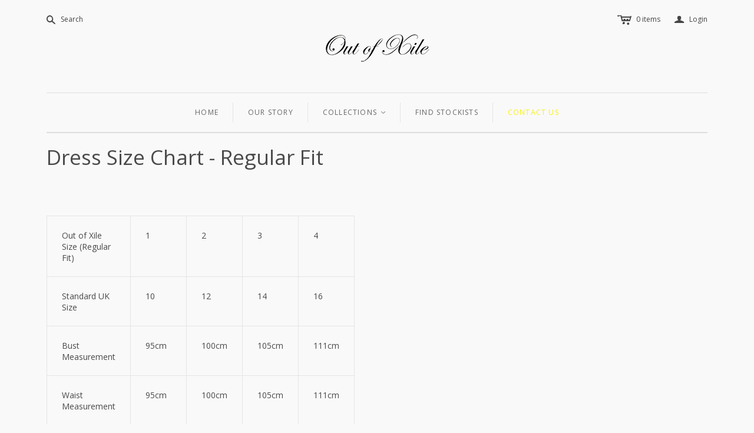

--- FILE ---
content_type: text/html; charset=utf-8
request_url: https://www.outofxile.com/pages/dress-size-chart
body_size: 17301
content:
<!DOCTYPE html>
<!--[if lt IE 7]>      <html class="no-js lt-ie10 lt-ie9 lt-ie8 lt-ie7 ie6"> <![endif]-->
<!--[if IE 7]>         <html class="no-js lt-ie10 lt-ie9 lt-ie8 ie7"> <![endif]-->
<!--[if IE 8]>         <html class="no-js lt-ie10 lt-ie9 ie8"> <![endif]-->
<!--[if IE 9]>         <html class="no-js lt-ie10 ie9"> <![endif]-->
<!--[if gt IE 9]><!--> <html class="no-js"> <!--<![endif]-->
<head>

  <meta charset="utf-8">
  <meta name="google-site-verification" content="V4DEMxTwYrmkmQ6gnH-LxlY7ct5jx7pwU5ZhLxcaAfQ" />
  <meta name="google-site-verification" content="bLP_J6nA9wvgluP2Qlsy5NEcBV8HGbdizQGwpUYr_ME" />
  <meta http-equiv="X-UA-Compatible" content="IE=edge,chrome=1">
  <meta name="msapplication-TileImage" content="https://cdn.shopify.com/s/files/1/0847/7522/files/mobile-icon.png" />
  <meta property="og:image" content="https://cdn.shopify.com/s/files/1/0847/7522/files/mobile-icon.png" />
  <link rel="shortcut icon" href="/s/files/1/0847/7522/t/4/assets/favicon.ico" />
  <link rel="apple-touch-icon-precomposed" href="https://cdn.shopify.com/s/files/1/0847/7522/files/mobile-icon.png" />
  <link href="//cdn.rawgit.com/noelboss/featherlight/1.7.13/release/featherlight.min.css" type="text/css" rel="stylesheet" />
  
  

  

  <!-- Avada Size Chart Script -->
 
 <script src="//www.outofxile.com/cdn/shop/t/16/assets/size-chart-data.js?v=179992652932078462661615328092" defer="defer"></script>

<script>const AVADA_SC_LAST_UPDATE = 1607631382681</script>





<script>const AVADA_SC = {};
        AVADA_SC.product = null;
        AVADA_SC.template = "page";
        AVADA_SC.collections = [];
        
</script>
  <!-- /Avada Size Chart Script -->

<title>
    Dress Size Chart - Regular Fit

    

    

    
      &ndash; Out of Xile
    
  </title>

  
    <meta name="description" content="Out of Xile Size (Regular Fit) 1 2 3 4 Standard UK Size 10 12 14 16 Bust Measurement 95cm 100cm 105cm 111cm Waist Measurement 95cm 100cm 105cm 111cm Hip Measurement 113cm 118cm 123cm 129cm Length (Shoulder to Hem) 105cm 105cm 105cm 105cm">
  
  
  <meta name="keywords" content="Out of Xile, clothes, garment, individual creation, sensuous, natural fabrics, flattering feminine line, luxurious trims, made in england, mother of the bride" />

  <meta name="viewport" content="width=device-width" />
  <link href="//www.outofxile.com/cdn/shop/t/16/assets/favicon.ico?v=7256459807568452221615328084" rel="shortcut icon" />

  <!-- Fonts
  ///////////////////////////////////////// -->

  <script src="//ajax.googleapis.com/ajax/libs/webfont/1.4.7/webfont.js"></script>
  <script>

    var googleFonts = [];

    
    

    
    

    
    
      googleFonts.push('Open+Sans:400italic,600italic,700italic,400,700,600');
    

    
    

    
    

    if (googleFonts.length) {
      WebFont.load({
        google: {
          families: googleFonts
        }
      });
    }

  </script>

  <!-- Theme CSS
  ///////////////////////////////////////// -->
  <link href="//www.outofxile.com/cdn/shop/t/16/assets/style.scss.css?v=119662035759278341631768229239" rel="stylesheet" type="text/css" media="all" />

  <!-- Third party JS Assets
  ///////////////////////////////////////// -->
  <script src="//www.outofxile.com/cdn/shop/t/16/assets/modernizr-2.6.2.min.js?v=93584232075453552741615328091" type="text/javascript"></script>
  <script src="//www.outofxile.com/cdn/shop/t/16/assets/jquery-1.9.min.js?v=46707028119550844871615328086" type="text/javascript"></script>

  <script src="//www.outofxile.com/cdn/shopifycloud/storefront/assets/themes_support/option_selection-b017cd28.js" type="text/javascript"></script>

  

  <!-- Facebook Open Graph -->
<meta property="og:type" content="website" />
<meta property="og:site_name" content="Out of Xile" />
<meta property="og:url" content="https://www.outofxile.com/pages/dress-size-chart" />
<meta property="og:title" content="Dress Size Chart - Regular Fit" />

  <meta property="og:description" content="Out of Xile Size (Regular Fit) 1 2 3 4 Standard UK Size 10 12 14 16 Bust Measurement 95cm 100cm 105cm 111cm Waist Measurement 95cm 100cm 105cm 111cm Hip Measurement 113cm 118cm 123cm 129cm Length (Shoulder to Hem) 105cm 105cm 105cm 105cm" />
  
    <meta property="og:image" content="http://www.outofxile.com/cdn/shop/t/16/assets/logo.png?v=93450241742508614381615328088" />
    <meta property="og:image:secure_url" content="https://www.outofxile.com/cdn/shop/t/16/assets/logo.png?v=93450241742508614381615328088" />
  


<!-- Twitter Card -->

  <meta name="twitter:card" content="summary">
  <meta name="twitter:title" content="Out of Xile" />
  <meta name="twitter:url" content="https://www.outofxile.com/pages/dress-size-chart">
  <meta name="twitter:description" content="Out of Xile Size (Regular Fit) 1 2 3 4 Standard UK Size 10 12 14 16 Bust Measurement 95cm 100cm 105cm 111cm Waist Measurement 95cm 100cm 105cm 111cm Hip Measurement 113cm 118cm 123cm 129cm Length (Shoulder to Hem) 105cm 105cm 105cm 105cm" />
  
    <meta name="twitter:image" content="//www.outofxile.com/cdn/shop/t/16/assets/logo.png?v=93450241742508614381615328088" />
  

  
<script>
  Theme = {}
  Theme.version = "9.5.1";
  Theme.logo = true;
  Theme.products = new Array();
  Theme.currency = 'GBP';
  Theme.currencyFormat = "&pound;{{amount}} GBP";
  Theme.shippingCalculator = 'true';
  Theme.productImageBorders = true;
  Theme.slideshowPagination = true;
  Theme.autoplaySlideshow = true;
  Theme.autoplayDelay = '5';
  Theme.fullsizeProductViewer = true;
  Theme.moneyFormat = "\u0026pound;{{amount}}";
  Theme.moneyFormatCurrency = "\u0026pound;{{amount}} GBP";
  Theme.shippingCalculator = true;
  Theme.shippingCalcErrorMessage = "Error: zip / postal code {{ error_message }}";
  Theme.shippingCalcMultiRates = "There are {{ number_of_rates }} shipping rates available for {{ address }}, starting at {{ rate }}.";
  Theme.shippingCalcOneRate = "There is one shipping rate available for {{ address }}.";
  Theme.shippingCalcNoRates = "We do not ship to this destination.";
  Theme.shippingCalcRateValues = "{{ rate_title }} at {{ rate }}";
  Theme.addedToCart = "Added to cart";
  Theme.pleaseWait = "Please wait";
  Theme.userLoggedIn = false;
  Theme.userAddress = '';
  Theme.centerHeader = true;
  Theme.showInstagramWidget = false;
  Theme.instagramAccessToken = '';
  Theme.instagramShowTag = false;
  Theme.instagramTag = 'outofxileuk';
  Theme.showTwitterWidget = true;
  Theme.twitterWidgetId = 'outofxile';
  Theme.twitterRetweets = false;

  Theme.cartItemsOne = "item";
  Theme.cartItemsOther = "items";
  Theme.errorGeneral = "We were unable to add this product to your cart. Please try again later. Contact us if you continue to have issues.";
  Theme.errorStock = "Unfortunately, we only have {{ stock }} of this selection available. Please refresh the page or to start again.";

  

  shopCurrency = Theme.currency;

  
    Theme.imageZoom = true;
  

  Theme.ajax = true;
</script>


  
  
  <script>window.performance && window.performance.mark && window.performance.mark('shopify.content_for_header.start');</script><meta name="google-site-verification" content="ZEYD5s3ca1zF2des5bOySySRRYRAwjT5zu3MNajlQA0">
<meta id="shopify-digital-wallet" name="shopify-digital-wallet" content="/8477522/digital_wallets/dialog">
<meta name="shopify-checkout-api-token" content="4c392de9d6af69fa7c993b40ad1d36dd">
<meta id="in-context-paypal-metadata" data-shop-id="8477522" data-venmo-supported="false" data-environment="production" data-locale="en_US" data-paypal-v4="true" data-currency="GBP">
<script async="async" src="/checkouts/internal/preloads.js?locale=en-GB"></script>
<link rel="preconnect" href="https://shop.app" crossorigin="anonymous">
<script async="async" src="https://shop.app/checkouts/internal/preloads.js?locale=en-GB&shop_id=8477522" crossorigin="anonymous"></script>
<script id="apple-pay-shop-capabilities" type="application/json">{"shopId":8477522,"countryCode":"GB","currencyCode":"GBP","merchantCapabilities":["supports3DS"],"merchantId":"gid:\/\/shopify\/Shop\/8477522","merchantName":"Out of Xile","requiredBillingContactFields":["postalAddress","email"],"requiredShippingContactFields":["postalAddress","email"],"shippingType":"shipping","supportedNetworks":["visa","masterCard"],"total":{"type":"pending","label":"Out of Xile","amount":"1.00"},"shopifyPaymentsEnabled":true,"supportsSubscriptions":true}</script>
<script id="shopify-features" type="application/json">{"accessToken":"4c392de9d6af69fa7c993b40ad1d36dd","betas":["rich-media-storefront-analytics"],"domain":"www.outofxile.com","predictiveSearch":true,"shopId":8477522,"locale":"en"}</script>
<script>var Shopify = Shopify || {};
Shopify.shop = "out-of-xile.myshopify.com";
Shopify.locale = "en";
Shopify.currency = {"active":"GBP","rate":"1.0"};
Shopify.country = "GB";
Shopify.theme = {"name":"Atlantic - HC - 09 Mar '21","id":120151703607,"schema_name":null,"schema_version":null,"theme_store_id":566,"role":"main"};
Shopify.theme.handle = "null";
Shopify.theme.style = {"id":null,"handle":null};
Shopify.cdnHost = "www.outofxile.com/cdn";
Shopify.routes = Shopify.routes || {};
Shopify.routes.root = "/";</script>
<script type="module">!function(o){(o.Shopify=o.Shopify||{}).modules=!0}(window);</script>
<script>!function(o){function n(){var o=[];function n(){o.push(Array.prototype.slice.apply(arguments))}return n.q=o,n}var t=o.Shopify=o.Shopify||{};t.loadFeatures=n(),t.autoloadFeatures=n()}(window);</script>
<script>
  window.ShopifyPay = window.ShopifyPay || {};
  window.ShopifyPay.apiHost = "shop.app\/pay";
  window.ShopifyPay.redirectState = null;
</script>
<script id="shop-js-analytics" type="application/json">{"pageType":"page"}</script>
<script defer="defer" async type="module" src="//www.outofxile.com/cdn/shopifycloud/shop-js/modules/v2/client.init-shop-cart-sync_WVOgQShq.en.esm.js"></script>
<script defer="defer" async type="module" src="//www.outofxile.com/cdn/shopifycloud/shop-js/modules/v2/chunk.common_C_13GLB1.esm.js"></script>
<script defer="defer" async type="module" src="//www.outofxile.com/cdn/shopifycloud/shop-js/modules/v2/chunk.modal_CLfMGd0m.esm.js"></script>
<script type="module">
  await import("//www.outofxile.com/cdn/shopifycloud/shop-js/modules/v2/client.init-shop-cart-sync_WVOgQShq.en.esm.js");
await import("//www.outofxile.com/cdn/shopifycloud/shop-js/modules/v2/chunk.common_C_13GLB1.esm.js");
await import("//www.outofxile.com/cdn/shopifycloud/shop-js/modules/v2/chunk.modal_CLfMGd0m.esm.js");

  window.Shopify.SignInWithShop?.initShopCartSync?.({"fedCMEnabled":true,"windoidEnabled":true});

</script>
<script>
  window.Shopify = window.Shopify || {};
  if (!window.Shopify.featureAssets) window.Shopify.featureAssets = {};
  window.Shopify.featureAssets['shop-js'] = {"shop-cart-sync":["modules/v2/client.shop-cart-sync_DuR37GeY.en.esm.js","modules/v2/chunk.common_C_13GLB1.esm.js","modules/v2/chunk.modal_CLfMGd0m.esm.js"],"init-fed-cm":["modules/v2/client.init-fed-cm_BucUoe6W.en.esm.js","modules/v2/chunk.common_C_13GLB1.esm.js","modules/v2/chunk.modal_CLfMGd0m.esm.js"],"shop-toast-manager":["modules/v2/client.shop-toast-manager_B0JfrpKj.en.esm.js","modules/v2/chunk.common_C_13GLB1.esm.js","modules/v2/chunk.modal_CLfMGd0m.esm.js"],"init-shop-cart-sync":["modules/v2/client.init-shop-cart-sync_WVOgQShq.en.esm.js","modules/v2/chunk.common_C_13GLB1.esm.js","modules/v2/chunk.modal_CLfMGd0m.esm.js"],"shop-button":["modules/v2/client.shop-button_B_U3bv27.en.esm.js","modules/v2/chunk.common_C_13GLB1.esm.js","modules/v2/chunk.modal_CLfMGd0m.esm.js"],"init-windoid":["modules/v2/client.init-windoid_DuP9q_di.en.esm.js","modules/v2/chunk.common_C_13GLB1.esm.js","modules/v2/chunk.modal_CLfMGd0m.esm.js"],"shop-cash-offers":["modules/v2/client.shop-cash-offers_BmULhtno.en.esm.js","modules/v2/chunk.common_C_13GLB1.esm.js","modules/v2/chunk.modal_CLfMGd0m.esm.js"],"pay-button":["modules/v2/client.pay-button_CrPSEbOK.en.esm.js","modules/v2/chunk.common_C_13GLB1.esm.js","modules/v2/chunk.modal_CLfMGd0m.esm.js"],"init-customer-accounts":["modules/v2/client.init-customer-accounts_jNk9cPYQ.en.esm.js","modules/v2/client.shop-login-button_DJ5ldayH.en.esm.js","modules/v2/chunk.common_C_13GLB1.esm.js","modules/v2/chunk.modal_CLfMGd0m.esm.js"],"avatar":["modules/v2/client.avatar_BTnouDA3.en.esm.js"],"checkout-modal":["modules/v2/client.checkout-modal_pBPyh9w8.en.esm.js","modules/v2/chunk.common_C_13GLB1.esm.js","modules/v2/chunk.modal_CLfMGd0m.esm.js"],"init-shop-for-new-customer-accounts":["modules/v2/client.init-shop-for-new-customer-accounts_BUoCy7a5.en.esm.js","modules/v2/client.shop-login-button_DJ5ldayH.en.esm.js","modules/v2/chunk.common_C_13GLB1.esm.js","modules/v2/chunk.modal_CLfMGd0m.esm.js"],"init-customer-accounts-sign-up":["modules/v2/client.init-customer-accounts-sign-up_CnczCz9H.en.esm.js","modules/v2/client.shop-login-button_DJ5ldayH.en.esm.js","modules/v2/chunk.common_C_13GLB1.esm.js","modules/v2/chunk.modal_CLfMGd0m.esm.js"],"init-shop-email-lookup-coordinator":["modules/v2/client.init-shop-email-lookup-coordinator_CzjY5t9o.en.esm.js","modules/v2/chunk.common_C_13GLB1.esm.js","modules/v2/chunk.modal_CLfMGd0m.esm.js"],"shop-follow-button":["modules/v2/client.shop-follow-button_CsYC63q7.en.esm.js","modules/v2/chunk.common_C_13GLB1.esm.js","modules/v2/chunk.modal_CLfMGd0m.esm.js"],"shop-login-button":["modules/v2/client.shop-login-button_DJ5ldayH.en.esm.js","modules/v2/chunk.common_C_13GLB1.esm.js","modules/v2/chunk.modal_CLfMGd0m.esm.js"],"shop-login":["modules/v2/client.shop-login_B9ccPdmx.en.esm.js","modules/v2/chunk.common_C_13GLB1.esm.js","modules/v2/chunk.modal_CLfMGd0m.esm.js"],"lead-capture":["modules/v2/client.lead-capture_D0K_KgYb.en.esm.js","modules/v2/chunk.common_C_13GLB1.esm.js","modules/v2/chunk.modal_CLfMGd0m.esm.js"],"payment-terms":["modules/v2/client.payment-terms_BWmiNN46.en.esm.js","modules/v2/chunk.common_C_13GLB1.esm.js","modules/v2/chunk.modal_CLfMGd0m.esm.js"]};
</script>
<script>(function() {
  var isLoaded = false;
  function asyncLoad() {
    if (isLoaded) return;
    isLoaded = true;
    var urls = ["https:\/\/chimpstatic.com\/mcjs-connected\/js\/users\/f02889578f7771363629a5c01\/23eea2c785d179fc94beb0c29.js?shop=out-of-xile.myshopify.com","","\/\/www.powr.io\/powr.js?powr-token=out-of-xile.myshopify.com\u0026external-type=shopify\u0026shop=out-of-xile.myshopify.com","https:\/\/size-guides.esc-apps-cdn.com\/1739197695-app.out-of-xile.myshopify.com.js?shop=out-of-xile.myshopify.com","https:\/\/cdn.hextom.com\/js\/quickannouncementbar.js?shop=out-of-xile.myshopify.com"];
    for (var i = 0; i < urls.length; i++) {
      var s = document.createElement('script');
      s.type = 'text/javascript';
      s.async = true;
      s.src = urls[i];
      var x = document.getElementsByTagName('script')[0];
      x.parentNode.insertBefore(s, x);
    }
  };
  if(window.attachEvent) {
    window.attachEvent('onload', asyncLoad);
  } else {
    window.addEventListener('load', asyncLoad, false);
  }
})();</script>
<script id="__st">var __st={"a":8477522,"offset":0,"reqid":"8e7a7f4e-f58d-4716-87af-2cbb3685ecbe-1769597088","pageurl":"www.outofxile.com\/pages\/dress-size-chart","s":"pages-53110439991","u":"089575a43db9","p":"page","rtyp":"page","rid":53110439991};</script>
<script>window.ShopifyPaypalV4VisibilityTracking = true;</script>
<script id="captcha-bootstrap">!function(){'use strict';const t='contact',e='account',n='new_comment',o=[[t,t],['blogs',n],['comments',n],[t,'customer']],c=[[e,'customer_login'],[e,'guest_login'],[e,'recover_customer_password'],[e,'create_customer']],r=t=>t.map((([t,e])=>`form[action*='/${t}']:not([data-nocaptcha='true']) input[name='form_type'][value='${e}']`)).join(','),a=t=>()=>t?[...document.querySelectorAll(t)].map((t=>t.form)):[];function s(){const t=[...o],e=r(t);return a(e)}const i='password',u='form_key',d=['recaptcha-v3-token','g-recaptcha-response','h-captcha-response',i],f=()=>{try{return window.sessionStorage}catch{return}},m='__shopify_v',_=t=>t.elements[u];function p(t,e,n=!1){try{const o=window.sessionStorage,c=JSON.parse(o.getItem(e)),{data:r}=function(t){const{data:e,action:n}=t;return t[m]||n?{data:e,action:n}:{data:t,action:n}}(c);for(const[e,n]of Object.entries(r))t.elements[e]&&(t.elements[e].value=n);n&&o.removeItem(e)}catch(o){console.error('form repopulation failed',{error:o})}}const l='form_type',E='cptcha';function T(t){t.dataset[E]=!0}const w=window,h=w.document,L='Shopify',v='ce_forms',y='captcha';let A=!1;((t,e)=>{const n=(g='f06e6c50-85a8-45c8-87d0-21a2b65856fe',I='https://cdn.shopify.com/shopifycloud/storefront-forms-hcaptcha/ce_storefront_forms_captcha_hcaptcha.v1.5.2.iife.js',D={infoText:'Protected by hCaptcha',privacyText:'Privacy',termsText:'Terms'},(t,e,n)=>{const o=w[L][v],c=o.bindForm;if(c)return c(t,g,e,D).then(n);var r;o.q.push([[t,g,e,D],n]),r=I,A||(h.body.append(Object.assign(h.createElement('script'),{id:'captcha-provider',async:!0,src:r})),A=!0)});var g,I,D;w[L]=w[L]||{},w[L][v]=w[L][v]||{},w[L][v].q=[],w[L][y]=w[L][y]||{},w[L][y].protect=function(t,e){n(t,void 0,e),T(t)},Object.freeze(w[L][y]),function(t,e,n,w,h,L){const[v,y,A,g]=function(t,e,n){const i=e?o:[],u=t?c:[],d=[...i,...u],f=r(d),m=r(i),_=r(d.filter((([t,e])=>n.includes(e))));return[a(f),a(m),a(_),s()]}(w,h,L),I=t=>{const e=t.target;return e instanceof HTMLFormElement?e:e&&e.form},D=t=>v().includes(t);t.addEventListener('submit',(t=>{const e=I(t);if(!e)return;const n=D(e)&&!e.dataset.hcaptchaBound&&!e.dataset.recaptchaBound,o=_(e),c=g().includes(e)&&(!o||!o.value);(n||c)&&t.preventDefault(),c&&!n&&(function(t){try{if(!f())return;!function(t){const e=f();if(!e)return;const n=_(t);if(!n)return;const o=n.value;o&&e.removeItem(o)}(t);const e=Array.from(Array(32),(()=>Math.random().toString(36)[2])).join('');!function(t,e){_(t)||t.append(Object.assign(document.createElement('input'),{type:'hidden',name:u})),t.elements[u].value=e}(t,e),function(t,e){const n=f();if(!n)return;const o=[...t.querySelectorAll(`input[type='${i}']`)].map((({name:t})=>t)),c=[...d,...o],r={};for(const[a,s]of new FormData(t).entries())c.includes(a)||(r[a]=s);n.setItem(e,JSON.stringify({[m]:1,action:t.action,data:r}))}(t,e)}catch(e){console.error('failed to persist form',e)}}(e),e.submit())}));const S=(t,e)=>{t&&!t.dataset[E]&&(n(t,e.some((e=>e===t))),T(t))};for(const o of['focusin','change'])t.addEventListener(o,(t=>{const e=I(t);D(e)&&S(e,y())}));const B=e.get('form_key'),M=e.get(l),P=B&&M;t.addEventListener('DOMContentLoaded',(()=>{const t=y();if(P)for(const e of t)e.elements[l].value===M&&p(e,B);[...new Set([...A(),...v().filter((t=>'true'===t.dataset.shopifyCaptcha))])].forEach((e=>S(e,t)))}))}(h,new URLSearchParams(w.location.search),n,t,e,['guest_login'])})(!0,!0)}();</script>
<script integrity="sha256-4kQ18oKyAcykRKYeNunJcIwy7WH5gtpwJnB7kiuLZ1E=" data-source-attribution="shopify.loadfeatures" defer="defer" src="//www.outofxile.com/cdn/shopifycloud/storefront/assets/storefront/load_feature-a0a9edcb.js" crossorigin="anonymous"></script>
<script crossorigin="anonymous" defer="defer" src="//www.outofxile.com/cdn/shopifycloud/storefront/assets/shopify_pay/storefront-65b4c6d7.js?v=20250812"></script>
<script data-source-attribution="shopify.dynamic_checkout.dynamic.init">var Shopify=Shopify||{};Shopify.PaymentButton=Shopify.PaymentButton||{isStorefrontPortableWallets:!0,init:function(){window.Shopify.PaymentButton.init=function(){};var t=document.createElement("script");t.src="https://www.outofxile.com/cdn/shopifycloud/portable-wallets/latest/portable-wallets.en.js",t.type="module",document.head.appendChild(t)}};
</script>
<script data-source-attribution="shopify.dynamic_checkout.buyer_consent">
  function portableWalletsHideBuyerConsent(e){var t=document.getElementById("shopify-buyer-consent"),n=document.getElementById("shopify-subscription-policy-button");t&&n&&(t.classList.add("hidden"),t.setAttribute("aria-hidden","true"),n.removeEventListener("click",e))}function portableWalletsShowBuyerConsent(e){var t=document.getElementById("shopify-buyer-consent"),n=document.getElementById("shopify-subscription-policy-button");t&&n&&(t.classList.remove("hidden"),t.removeAttribute("aria-hidden"),n.addEventListener("click",e))}window.Shopify?.PaymentButton&&(window.Shopify.PaymentButton.hideBuyerConsent=portableWalletsHideBuyerConsent,window.Shopify.PaymentButton.showBuyerConsent=portableWalletsShowBuyerConsent);
</script>
<script data-source-attribution="shopify.dynamic_checkout.cart.bootstrap">document.addEventListener("DOMContentLoaded",(function(){function t(){return document.querySelector("shopify-accelerated-checkout-cart, shopify-accelerated-checkout")}if(t())Shopify.PaymentButton.init();else{new MutationObserver((function(e,n){t()&&(Shopify.PaymentButton.init(),n.disconnect())})).observe(document.body,{childList:!0,subtree:!0})}}));
</script>
<script id='scb4127' type='text/javascript' async='' src='https://www.outofxile.com/cdn/shopifycloud/privacy-banner/storefront-banner.js'></script><link id="shopify-accelerated-checkout-styles" rel="stylesheet" media="screen" href="https://www.outofxile.com/cdn/shopifycloud/portable-wallets/latest/accelerated-checkout-backwards-compat.css" crossorigin="anonymous">
<style id="shopify-accelerated-checkout-cart">
        #shopify-buyer-consent {
  margin-top: 1em;
  display: inline-block;
  width: 100%;
}

#shopify-buyer-consent.hidden {
  display: none;
}

#shopify-subscription-policy-button {
  background: none;
  border: none;
  padding: 0;
  text-decoration: underline;
  font-size: inherit;
  cursor: pointer;
}

#shopify-subscription-policy-button::before {
  box-shadow: none;
}

      </style>

<script>window.performance && window.performance.mark && window.performance.mark('shopify.content_for_header.end');</script>
  
  <meta name="google-site-verification" content="rqNS8Y4TE3rv7Ju0W7Dh8DPbVdoPJxlkK642Q3u6n-U" />

<!-- BEGIN app block: shopify://apps/buddha-mega-menu-navigation/blocks/megamenu/dbb4ce56-bf86-4830-9b3d-16efbef51c6f -->
<script>
        var productImageAndPrice = [],
            collectionImages = [],
            articleImages = [],
            mmLivIcons = false,
            mmFlipClock = false,
            mmFixesUseJquery = false,
            mmNumMMI = 1,
            mmSchemaTranslation = {},
            mmMenuStrings =  [] ,
            mmShopLocale = "en",
            mmShopLocaleCollectionsRoute = "/collections",
            mmSchemaDesignJSON = [{"action":"design","setting":"font_family","value":"Default"},{"action":"design","setting":"tree_sub_direction","value":"set_tree_auto"},{"action":"design","setting":"button_background_hover_color","value":"#0d8781"},{"action":"design","setting":"link_hover_color","value":"#0da19a"},{"action":"design","setting":"button_background_color","value":"#0da19a"},{"action":"design","setting":"link_color","value":"#4e4e4e"},{"action":"design","setting":"background_hover_color","value":"#f9f9f9"},{"action":"design","setting":"background_color","value":"#ffffff"},{"action":"design","setting":"button_text_hover_color","value":"#ffffff"},{"action":"design","setting":"button_text_color","value":"#ffffff"},{"action":"design","setting":"font_size","value":"13px"},{"action":"design","setting":"text_color","value":"#222222"},{"action":"design","setting":"vertical_text_color","value":"#4e4e4e"},{"action":"design","setting":"vertical_link_color","value":"#4e4e4e"},{"action":"design","setting":"vertical_link_hover_color","value":"#0da19a"},{"action":"design","setting":"vertical_font_size","value":"13px"}],
            mmDomChangeSkipUl = "",
            buddhaMegaMenuShop = "out-of-xile.myshopify.com",
            mmWireframeCompression = "0",
            mmExtensionAssetUrl = "https://cdn.shopify.com/extensions/019abe06-4a3f-7763-88da-170e1b54169b/mega-menu-151/assets/";var bestSellersHTML = '';var newestProductsHTML = '';/* get link lists api */
        var linkLists={"main-menu" : {"title":"Main Menu", "items":["/","/pages/about-us","/","/pages/stockists","/pages/contact-us",]},"footer" : {"title":"Footer", "items":["/search","/pages/about-us","/policies/refund-policy","/policies/shipping-policy","/policies/privacy-policy","/policies/terms-of-service",]},"collections-1" : {"title":"Collections", "items":["/collections/autumn-winter-2025","/collections/spring-summer-2025",]},"collections" : {"title":"Collections", "items":["/collections/autumn-winter-2025","/collections/spring-summer-2025",]},"online-boutique" : {"title":"Online Boutique ", "items":["/collections/online-boutique-new-for-aw25","/collections/online-boutique-autumn-winter","/collections/online-boutique-jersey","/collections/velvet","/collections/online-collection-dresses","/collections/online-collection-coats-jackets","/collections/online-collection-tops-tunics","/collections/online-collection-occasionwear","/collections/online-boutique-trousers","/collections/online-boutique-vintage-collection","/collections/online-collection-knitwear","/collections/online-boutique-sale","/collections/online-boutique-spring-summer",]},"online-boutique-1" : {"title":"Online Boutique ", "items":["/collections/online-boutique-new-for-aw25","/collections/online-boutique-autumn-winter","/collections/online-boutique-jersey","/collections/velvet","/collections/online-collection-dresses","/collections/online-collection-coats-jackets","/collections/online-collection-occasionwear","/collections/online-collection-tops-tunics","/collections/online-boutique-trousers","/collections/online-boutique-vintage-collection","/collections/online-collection-knitwear","/collections/online-boutique-sale","/collections/online-boutique-spring-summer",]},"customer-account-main-menu" : {"title":"Customer account main menu", "items":["/","https://shopify.com/8477522/account/orders?locale=en&amp;region_country=GB",]},};/*ENDPARSE*/

        linkLists["force-mega-menu"]={};linkLists["force-mega-menu"].title="Atlantic Theme - Mega Menu";linkLists["force-mega-menu"].items=[1];

        /* set product prices *//* get the collection images *//* get the article images *//* customer fixes */
        var mmThemeFixesBefore = function(){ if (selectedMenu=="force-mega-menu" && tempMenuObject.u.matches(".main-header--nav-links")) { tempMenuObject.forceMenu = true; tempMenuObject.liClasses = "nav-item has-mega-nav"; tempMenuObject.aClasses = "label"; tempMenuObject.liItems = tempMenuObject.u.children; } if (selectedMenu=="force-mega-menu" && tempMenuObject.u.matches(".mobile-dropdown--content>ul")) { tempMenuObject.forceMenu = true; tempMenuObject.liClasses = "list-item"; tempMenuObject.aClasses = ""; tempMenuObject.liItems = tempMenuObject.u.children; }}; 
        

        var mmWireframe = {"html" : "<li class=\"buddha-menu-item\"  ><a data-href=\"/\" href=\"/\" aria-label=\"Home Page\" data-no-instant=\"\" onclick=\"mmGoToPage(this, event); return false;\"  ><i class=\"mm-icon static fa fa-none\" aria-hidden=\"true\"></i><span class=\"mm-title\">Home Page</span></a></li>" };

        function mmLoadJS(file, async = true) {
            let script = document.createElement("script");
            script.setAttribute("src", file);
            script.setAttribute("data-no-instant", "");
            script.setAttribute("type", "text/javascript");
            script.setAttribute("async", async);
            document.head.appendChild(script);
        }
        function mmLoadCSS(file) {  
            var style = document.createElement('link');
            style.href = file;
            style.type = 'text/css';
            style.rel = 'stylesheet';
            document.head.append(style); 
        }
              
        var mmDisableWhenResIsLowerThan = '';
        var mmLoadResources = (mmDisableWhenResIsLowerThan == '' || mmDisableWhenResIsLowerThan == 0 || (mmDisableWhenResIsLowerThan > 0 && window.innerWidth>=mmDisableWhenResIsLowerThan));
        if (mmLoadResources) {
            /* load resources via js injection */
            mmLoadJS("https://cdn.shopify.com/extensions/019abe06-4a3f-7763-88da-170e1b54169b/mega-menu-151/assets/buddha-megamenu.js");
            
            mmLoadCSS("https://cdn.shopify.com/extensions/019abe06-4a3f-7763-88da-170e1b54169b/mega-menu-151/assets/buddha-megamenu2.css");}
    </script><!-- HIDE ORIGINAL MENU --><style id="mmHideOriginalMenuStyle"> .main-header--nav-links{visibility: hidden !important;} </style>
        <script>
            setTimeout(function(){
                var mmHideStyle  = document.querySelector("#mmHideOriginalMenuStyle");
                if (mmHideStyle) mmHideStyle.parentNode.removeChild(mmHideStyle);
            },10000);
        </script>
<!-- END app block --><script src="https://cdn.shopify.com/extensions/20f458b6-2d41-4429-88b8-04abafc04016/forms-2299/assets/shopify-forms-loader.js" type="text/javascript" defer="defer"></script>
<link rel="canonical" href="https://www.outofxile.com/pages/dress-size-chart">
<link href="https://monorail-edge.shopifysvc.com" rel="dns-prefetch">
<script>(function(){if ("sendBeacon" in navigator && "performance" in window) {try {var session_token_from_headers = performance.getEntriesByType('navigation')[0].serverTiming.find(x => x.name == '_s').description;} catch {var session_token_from_headers = undefined;}var session_cookie_matches = document.cookie.match(/_shopify_s=([^;]*)/);var session_token_from_cookie = session_cookie_matches && session_cookie_matches.length === 2 ? session_cookie_matches[1] : "";var session_token = session_token_from_headers || session_token_from_cookie || "";function handle_abandonment_event(e) {var entries = performance.getEntries().filter(function(entry) {return /monorail-edge.shopifysvc.com/.test(entry.name);});if (!window.abandonment_tracked && entries.length === 0) {window.abandonment_tracked = true;var currentMs = Date.now();var navigation_start = performance.timing.navigationStart;var payload = {shop_id: 8477522,url: window.location.href,navigation_start,duration: currentMs - navigation_start,session_token,page_type: "page"};window.navigator.sendBeacon("https://monorail-edge.shopifysvc.com/v1/produce", JSON.stringify({schema_id: "online_store_buyer_site_abandonment/1.1",payload: payload,metadata: {event_created_at_ms: currentMs,event_sent_at_ms: currentMs}}));}}window.addEventListener('pagehide', handle_abandonment_event);}}());</script>
<script id="web-pixels-manager-setup">(function e(e,d,r,n,o){if(void 0===o&&(o={}),!Boolean(null===(a=null===(i=window.Shopify)||void 0===i?void 0:i.analytics)||void 0===a?void 0:a.replayQueue)){var i,a;window.Shopify=window.Shopify||{};var t=window.Shopify;t.analytics=t.analytics||{};var s=t.analytics;s.replayQueue=[],s.publish=function(e,d,r){return s.replayQueue.push([e,d,r]),!0};try{self.performance.mark("wpm:start")}catch(e){}var l=function(){var e={modern:/Edge?\/(1{2}[4-9]|1[2-9]\d|[2-9]\d{2}|\d{4,})\.\d+(\.\d+|)|Firefox\/(1{2}[4-9]|1[2-9]\d|[2-9]\d{2}|\d{4,})\.\d+(\.\d+|)|Chrom(ium|e)\/(9{2}|\d{3,})\.\d+(\.\d+|)|(Maci|X1{2}).+ Version\/(15\.\d+|(1[6-9]|[2-9]\d|\d{3,})\.\d+)([,.]\d+|)( \(\w+\)|)( Mobile\/\w+|) Safari\/|Chrome.+OPR\/(9{2}|\d{3,})\.\d+\.\d+|(CPU[ +]OS|iPhone[ +]OS|CPU[ +]iPhone|CPU IPhone OS|CPU iPad OS)[ +]+(15[._]\d+|(1[6-9]|[2-9]\d|\d{3,})[._]\d+)([._]\d+|)|Android:?[ /-](13[3-9]|1[4-9]\d|[2-9]\d{2}|\d{4,})(\.\d+|)(\.\d+|)|Android.+Firefox\/(13[5-9]|1[4-9]\d|[2-9]\d{2}|\d{4,})\.\d+(\.\d+|)|Android.+Chrom(ium|e)\/(13[3-9]|1[4-9]\d|[2-9]\d{2}|\d{4,})\.\d+(\.\d+|)|SamsungBrowser\/([2-9]\d|\d{3,})\.\d+/,legacy:/Edge?\/(1[6-9]|[2-9]\d|\d{3,})\.\d+(\.\d+|)|Firefox\/(5[4-9]|[6-9]\d|\d{3,})\.\d+(\.\d+|)|Chrom(ium|e)\/(5[1-9]|[6-9]\d|\d{3,})\.\d+(\.\d+|)([\d.]+$|.*Safari\/(?![\d.]+ Edge\/[\d.]+$))|(Maci|X1{2}).+ Version\/(10\.\d+|(1[1-9]|[2-9]\d|\d{3,})\.\d+)([,.]\d+|)( \(\w+\)|)( Mobile\/\w+|) Safari\/|Chrome.+OPR\/(3[89]|[4-9]\d|\d{3,})\.\d+\.\d+|(CPU[ +]OS|iPhone[ +]OS|CPU[ +]iPhone|CPU IPhone OS|CPU iPad OS)[ +]+(10[._]\d+|(1[1-9]|[2-9]\d|\d{3,})[._]\d+)([._]\d+|)|Android:?[ /-](13[3-9]|1[4-9]\d|[2-9]\d{2}|\d{4,})(\.\d+|)(\.\d+|)|Mobile Safari.+OPR\/([89]\d|\d{3,})\.\d+\.\d+|Android.+Firefox\/(13[5-9]|1[4-9]\d|[2-9]\d{2}|\d{4,})\.\d+(\.\d+|)|Android.+Chrom(ium|e)\/(13[3-9]|1[4-9]\d|[2-9]\d{2}|\d{4,})\.\d+(\.\d+|)|Android.+(UC? ?Browser|UCWEB|U3)[ /]?(15\.([5-9]|\d{2,})|(1[6-9]|[2-9]\d|\d{3,})\.\d+)\.\d+|SamsungBrowser\/(5\.\d+|([6-9]|\d{2,})\.\d+)|Android.+MQ{2}Browser\/(14(\.(9|\d{2,})|)|(1[5-9]|[2-9]\d|\d{3,})(\.\d+|))(\.\d+|)|K[Aa][Ii]OS\/(3\.\d+|([4-9]|\d{2,})\.\d+)(\.\d+|)/},d=e.modern,r=e.legacy,n=navigator.userAgent;return n.match(d)?"modern":n.match(r)?"legacy":"unknown"}(),u="modern"===l?"modern":"legacy",c=(null!=n?n:{modern:"",legacy:""})[u],f=function(e){return[e.baseUrl,"/wpm","/b",e.hashVersion,"modern"===e.buildTarget?"m":"l",".js"].join("")}({baseUrl:d,hashVersion:r,buildTarget:u}),m=function(e){var d=e.version,r=e.bundleTarget,n=e.surface,o=e.pageUrl,i=e.monorailEndpoint;return{emit:function(e){var a=e.status,t=e.errorMsg,s=(new Date).getTime(),l=JSON.stringify({metadata:{event_sent_at_ms:s},events:[{schema_id:"web_pixels_manager_load/3.1",payload:{version:d,bundle_target:r,page_url:o,status:a,surface:n,error_msg:t},metadata:{event_created_at_ms:s}}]});if(!i)return console&&console.warn&&console.warn("[Web Pixels Manager] No Monorail endpoint provided, skipping logging."),!1;try{return self.navigator.sendBeacon.bind(self.navigator)(i,l)}catch(e){}var u=new XMLHttpRequest;try{return u.open("POST",i,!0),u.setRequestHeader("Content-Type","text/plain"),u.send(l),!0}catch(e){return console&&console.warn&&console.warn("[Web Pixels Manager] Got an unhandled error while logging to Monorail."),!1}}}}({version:r,bundleTarget:l,surface:e.surface,pageUrl:self.location.href,monorailEndpoint:e.monorailEndpoint});try{o.browserTarget=l,function(e){var d=e.src,r=e.async,n=void 0===r||r,o=e.onload,i=e.onerror,a=e.sri,t=e.scriptDataAttributes,s=void 0===t?{}:t,l=document.createElement("script"),u=document.querySelector("head"),c=document.querySelector("body");if(l.async=n,l.src=d,a&&(l.integrity=a,l.crossOrigin="anonymous"),s)for(var f in s)if(Object.prototype.hasOwnProperty.call(s,f))try{l.dataset[f]=s[f]}catch(e){}if(o&&l.addEventListener("load",o),i&&l.addEventListener("error",i),u)u.appendChild(l);else{if(!c)throw new Error("Did not find a head or body element to append the script");c.appendChild(l)}}({src:f,async:!0,onload:function(){if(!function(){var e,d;return Boolean(null===(d=null===(e=window.Shopify)||void 0===e?void 0:e.analytics)||void 0===d?void 0:d.initialized)}()){var d=window.webPixelsManager.init(e)||void 0;if(d){var r=window.Shopify.analytics;r.replayQueue.forEach((function(e){var r=e[0],n=e[1],o=e[2];d.publishCustomEvent(r,n,o)})),r.replayQueue=[],r.publish=d.publishCustomEvent,r.visitor=d.visitor,r.initialized=!0}}},onerror:function(){return m.emit({status:"failed",errorMsg:"".concat(f," has failed to load")})},sri:function(e){var d=/^sha384-[A-Za-z0-9+/=]+$/;return"string"==typeof e&&d.test(e)}(c)?c:"",scriptDataAttributes:o}),m.emit({status:"loading"})}catch(e){m.emit({status:"failed",errorMsg:(null==e?void 0:e.message)||"Unknown error"})}}})({shopId: 8477522,storefrontBaseUrl: "https://www.outofxile.com",extensionsBaseUrl: "https://extensions.shopifycdn.com/cdn/shopifycloud/web-pixels-manager",monorailEndpoint: "https://monorail-edge.shopifysvc.com/unstable/produce_batch",surface: "storefront-renderer",enabledBetaFlags: ["2dca8a86"],webPixelsConfigList: [{"id":"335970359","configuration":"{\"config\":\"{\\\"google_tag_ids\\\":[\\\"G-9W6B2TL7LX\\\",\\\"GT-K557ZSC\\\"],\\\"target_country\\\":\\\"GB\\\",\\\"gtag_events\\\":[{\\\"type\\\":\\\"search\\\",\\\"action_label\\\":\\\"G-9W6B2TL7LX\\\"},{\\\"type\\\":\\\"begin_checkout\\\",\\\"action_label\\\":\\\"G-9W6B2TL7LX\\\"},{\\\"type\\\":\\\"view_item\\\",\\\"action_label\\\":[\\\"G-9W6B2TL7LX\\\",\\\"MC-7RGRDVMC29\\\"]},{\\\"type\\\":\\\"purchase\\\",\\\"action_label\\\":[\\\"G-9W6B2TL7LX\\\",\\\"MC-7RGRDVMC29\\\"]},{\\\"type\\\":\\\"page_view\\\",\\\"action_label\\\":[\\\"G-9W6B2TL7LX\\\",\\\"MC-7RGRDVMC29\\\"]},{\\\"type\\\":\\\"add_payment_info\\\",\\\"action_label\\\":\\\"G-9W6B2TL7LX\\\"},{\\\"type\\\":\\\"add_to_cart\\\",\\\"action_label\\\":\\\"G-9W6B2TL7LX\\\"}],\\\"enable_monitoring_mode\\\":false}\"}","eventPayloadVersion":"v1","runtimeContext":"OPEN","scriptVersion":"b2a88bafab3e21179ed38636efcd8a93","type":"APP","apiClientId":1780363,"privacyPurposes":[],"dataSharingAdjustments":{"protectedCustomerApprovalScopes":["read_customer_address","read_customer_email","read_customer_name","read_customer_personal_data","read_customer_phone"]}},{"id":"199033206","eventPayloadVersion":"v1","runtimeContext":"LAX","scriptVersion":"1","type":"CUSTOM","privacyPurposes":["ANALYTICS"],"name":"Google Analytics tag (migrated)"},{"id":"shopify-app-pixel","configuration":"{}","eventPayloadVersion":"v1","runtimeContext":"STRICT","scriptVersion":"0450","apiClientId":"shopify-pixel","type":"APP","privacyPurposes":["ANALYTICS","MARKETING"]},{"id":"shopify-custom-pixel","eventPayloadVersion":"v1","runtimeContext":"LAX","scriptVersion":"0450","apiClientId":"shopify-pixel","type":"CUSTOM","privacyPurposes":["ANALYTICS","MARKETING"]}],isMerchantRequest: false,initData: {"shop":{"name":"Out of Xile","paymentSettings":{"currencyCode":"GBP"},"myshopifyDomain":"out-of-xile.myshopify.com","countryCode":"GB","storefrontUrl":"https:\/\/www.outofxile.com"},"customer":null,"cart":null,"checkout":null,"productVariants":[],"purchasingCompany":null},},"https://www.outofxile.com/cdn","fcfee988w5aeb613cpc8e4bc33m6693e112",{"modern":"","legacy":""},{"shopId":"8477522","storefrontBaseUrl":"https:\/\/www.outofxile.com","extensionBaseUrl":"https:\/\/extensions.shopifycdn.com\/cdn\/shopifycloud\/web-pixels-manager","surface":"storefront-renderer","enabledBetaFlags":"[\"2dca8a86\"]","isMerchantRequest":"false","hashVersion":"fcfee988w5aeb613cpc8e4bc33m6693e112","publish":"custom","events":"[[\"page_viewed\",{}]]"});</script><script>
  window.ShopifyAnalytics = window.ShopifyAnalytics || {};
  window.ShopifyAnalytics.meta = window.ShopifyAnalytics.meta || {};
  window.ShopifyAnalytics.meta.currency = 'GBP';
  var meta = {"page":{"pageType":"page","resourceType":"page","resourceId":53110439991,"requestId":"8e7a7f4e-f58d-4716-87af-2cbb3685ecbe-1769597088"}};
  for (var attr in meta) {
    window.ShopifyAnalytics.meta[attr] = meta[attr];
  }
</script>
<script class="analytics">
  (function () {
    var customDocumentWrite = function(content) {
      var jquery = null;

      if (window.jQuery) {
        jquery = window.jQuery;
      } else if (window.Checkout && window.Checkout.$) {
        jquery = window.Checkout.$;
      }

      if (jquery) {
        jquery('body').append(content);
      }
    };

    var hasLoggedConversion = function(token) {
      if (token) {
        return document.cookie.indexOf('loggedConversion=' + token) !== -1;
      }
      return false;
    }

    var setCookieIfConversion = function(token) {
      if (token) {
        var twoMonthsFromNow = new Date(Date.now());
        twoMonthsFromNow.setMonth(twoMonthsFromNow.getMonth() + 2);

        document.cookie = 'loggedConversion=' + token + '; expires=' + twoMonthsFromNow;
      }
    }

    var trekkie = window.ShopifyAnalytics.lib = window.trekkie = window.trekkie || [];
    if (trekkie.integrations) {
      return;
    }
    trekkie.methods = [
      'identify',
      'page',
      'ready',
      'track',
      'trackForm',
      'trackLink'
    ];
    trekkie.factory = function(method) {
      return function() {
        var args = Array.prototype.slice.call(arguments);
        args.unshift(method);
        trekkie.push(args);
        return trekkie;
      };
    };
    for (var i = 0; i < trekkie.methods.length; i++) {
      var key = trekkie.methods[i];
      trekkie[key] = trekkie.factory(key);
    }
    trekkie.load = function(config) {
      trekkie.config = config || {};
      trekkie.config.initialDocumentCookie = document.cookie;
      var first = document.getElementsByTagName('script')[0];
      var script = document.createElement('script');
      script.type = 'text/javascript';
      script.onerror = function(e) {
        var scriptFallback = document.createElement('script');
        scriptFallback.type = 'text/javascript';
        scriptFallback.onerror = function(error) {
                var Monorail = {
      produce: function produce(monorailDomain, schemaId, payload) {
        var currentMs = new Date().getTime();
        var event = {
          schema_id: schemaId,
          payload: payload,
          metadata: {
            event_created_at_ms: currentMs,
            event_sent_at_ms: currentMs
          }
        };
        return Monorail.sendRequest("https://" + monorailDomain + "/v1/produce", JSON.stringify(event));
      },
      sendRequest: function sendRequest(endpointUrl, payload) {
        // Try the sendBeacon API
        if (window && window.navigator && typeof window.navigator.sendBeacon === 'function' && typeof window.Blob === 'function' && !Monorail.isIos12()) {
          var blobData = new window.Blob([payload], {
            type: 'text/plain'
          });

          if (window.navigator.sendBeacon(endpointUrl, blobData)) {
            return true;
          } // sendBeacon was not successful

        } // XHR beacon

        var xhr = new XMLHttpRequest();

        try {
          xhr.open('POST', endpointUrl);
          xhr.setRequestHeader('Content-Type', 'text/plain');
          xhr.send(payload);
        } catch (e) {
          console.log(e);
        }

        return false;
      },
      isIos12: function isIos12() {
        return window.navigator.userAgent.lastIndexOf('iPhone; CPU iPhone OS 12_') !== -1 || window.navigator.userAgent.lastIndexOf('iPad; CPU OS 12_') !== -1;
      }
    };
    Monorail.produce('monorail-edge.shopifysvc.com',
      'trekkie_storefront_load_errors/1.1',
      {shop_id: 8477522,
      theme_id: 120151703607,
      app_name: "storefront",
      context_url: window.location.href,
      source_url: "//www.outofxile.com/cdn/s/trekkie.storefront.a804e9514e4efded663580eddd6991fcc12b5451.min.js"});

        };
        scriptFallback.async = true;
        scriptFallback.src = '//www.outofxile.com/cdn/s/trekkie.storefront.a804e9514e4efded663580eddd6991fcc12b5451.min.js';
        first.parentNode.insertBefore(scriptFallback, first);
      };
      script.async = true;
      script.src = '//www.outofxile.com/cdn/s/trekkie.storefront.a804e9514e4efded663580eddd6991fcc12b5451.min.js';
      first.parentNode.insertBefore(script, first);
    };
    trekkie.load(
      {"Trekkie":{"appName":"storefront","development":false,"defaultAttributes":{"shopId":8477522,"isMerchantRequest":null,"themeId":120151703607,"themeCityHash":"17718445094901947652","contentLanguage":"en","currency":"GBP","eventMetadataId":"20c31550-a8c0-4407-846c-0b5c08806787"},"isServerSideCookieWritingEnabled":true,"monorailRegion":"shop_domain","enabledBetaFlags":["65f19447","b5387b81"]},"Session Attribution":{},"S2S":{"facebookCapiEnabled":false,"source":"trekkie-storefront-renderer","apiClientId":580111}}
    );

    var loaded = false;
    trekkie.ready(function() {
      if (loaded) return;
      loaded = true;

      window.ShopifyAnalytics.lib = window.trekkie;

      var originalDocumentWrite = document.write;
      document.write = customDocumentWrite;
      try { window.ShopifyAnalytics.merchantGoogleAnalytics.call(this); } catch(error) {};
      document.write = originalDocumentWrite;

      window.ShopifyAnalytics.lib.page(null,{"pageType":"page","resourceType":"page","resourceId":53110439991,"requestId":"8e7a7f4e-f58d-4716-87af-2cbb3685ecbe-1769597088","shopifyEmitted":true});

      var match = window.location.pathname.match(/checkouts\/(.+)\/(thank_you|post_purchase)/)
      var token = match? match[1]: undefined;
      if (!hasLoggedConversion(token)) {
        setCookieIfConversion(token);
        
      }
    });


        var eventsListenerScript = document.createElement('script');
        eventsListenerScript.async = true;
        eventsListenerScript.src = "//www.outofxile.com/cdn/shopifycloud/storefront/assets/shop_events_listener-3da45d37.js";
        document.getElementsByTagName('head')[0].appendChild(eventsListenerScript);

})();</script>
  <script>
  if (!window.ga || (window.ga && typeof window.ga !== 'function')) {
    window.ga = function ga() {
      (window.ga.q = window.ga.q || []).push(arguments);
      if (window.Shopify && window.Shopify.analytics && typeof window.Shopify.analytics.publish === 'function') {
        window.Shopify.analytics.publish("ga_stub_called", {}, {sendTo: "google_osp_migration"});
      }
      console.error("Shopify's Google Analytics stub called with:", Array.from(arguments), "\nSee https://help.shopify.com/manual/promoting-marketing/pixels/pixel-migration#google for more information.");
    };
    if (window.Shopify && window.Shopify.analytics && typeof window.Shopify.analytics.publish === 'function') {
      window.Shopify.analytics.publish("ga_stub_initialized", {}, {sendTo: "google_osp_migration"});
    }
  }
</script>
<script
  defer
  src="https://www.outofxile.com/cdn/shopifycloud/perf-kit/shopify-perf-kit-3.1.0.min.js"
  data-application="storefront-renderer"
  data-shop-id="8477522"
  data-render-region="gcp-us-east1"
  data-page-type="page"
  data-theme-instance-id="120151703607"
  data-theme-name=""
  data-theme-version=""
  data-monorail-region="shop_domain"
  data-resource-timing-sampling-rate="10"
  data-shs="true"
  data-shs-beacon="true"
  data-shs-export-with-fetch="true"
  data-shs-logs-sample-rate="1"
  data-shs-beacon-endpoint="https://www.outofxile.com/api/collect"
></script>
</head>




<body class="header-centered template-page    ">
  

  <div id="fb-root"></div>
  <script>(function(d, s, id) {
    var js, fjs = d.getElementsByTagName(s)[0];
    if (d.getElementById(id)) return;
    js = d.createElement(s); js.id = id;
    js.src = "//connect.facebook.net/en_US/all.js#xfbml=1&appId=187795038002910";
    fjs.parentNode.insertBefore(js, fjs);
  }(document, 'script', 'facebook-jssdk'));</script>

  <header class="main-header-wrap">

  <section class="main-header content-area">

    <!-- Action links
    ============================================= -->
    <div class="action-links clearfix">

      <div class="tools clearfix">
        <div class="tools-left">
          

          <a class="search" href="#"><span class="icon">s</span><label>Search</label></a>
        </div>

        <div class="tools-right">
          <div class="mini-cart-wrap" href="#">
            <span class="icon">c</span><label><span class="item-count">0</span> items</label>
            <div class="mini-cart account-enabled empty-cart">
              <div class="arrow"></div>
              <div class="mini-cart-items-wrap">

                  <p class="no-items">Your cart is currently empty!</p>

                  
              </div>
              <div class="options clearfix">
                <a class="action-button view-cart desaturated" href="/cart">View cart</a>
                <a class="action-button checkout" href="/checkout">Checkout</a>
              </div>
            </div>
          </div>
			
          

          
            
              <a class="account-options" href="/account/login">
                <span class="icon">a</span>Login
              </a>
            

          
        </div>
      </div>

      
      

      <h2 class="store-title">
        
          <a href="/">
            <img alt="Out of Xile logo" class='regular-logo' src="//www.outofxile.com/cdn/shop/t/16/assets/logo.png?v=93450241742508614381615328088" alt="Every Out of Xile garment is an individual creation. We choose sensuous natural fabrics, cut with a flattering feminine line. Perfect for any occasion, from a wedding to everyday wear.  Our garments will take you from day to night with effortless style and elegance.">
            <img alt="Out of Xile logo" class='retina-logo' src="//www.outofxile.com/cdn/shop/t/16/assets/logo-retina.png?v=93450241742508614381615328088" alt="Every Out of Xile garment is an individual creation. We choose sensuous natural fabrics, cut with a flattering feminine line. Perfect for any occasion, from a wedding to everyday wear.  Our garments will take you from day to night with effortless style and elegance.">
          </a>
        
      </h2>

    </div>

    <div class="search-wrap full">
      <form action="/search" method="get">
        <input class="search-input" name="q" type="text" placeholder="Search" value="">
        <span class="icon">s</span>
      </form>
    </div>


    <!-- Compact navigation
    ============================================= -->
    <nav class="compact bordered light account-enabled ">
      <ul>
        <li class="nav-item dropdown first">
          <span class="border"></span>
          <div><span class="icon">n</span></div>
        </li><li class="nav-item account">
          <a href="/account"><span class="icon">a</span></a>
        </li><li class="nav-item cart">
          <a href="/cart">
            <span class="icon">c</span>
          </a>
        </li><li class="nav-item last search">
          <div><span class="icon">s</span></div>
        </li><li class="search-outer-wrap">
          <div class="search-wrap">
            <form action="/search" method="get">
              <input class="search-input" name="q" type="text" placeholder="Search" value="">
              <span class="icon">s</span>
            </form>
          </div>
        </li>
      </ul>
    </nav>


    <!-- Full navigation
    ============================================= -->
    <nav class="full bordered light">

      <!-- Main nav
      ++++++++++++++++++++++++++++ -->
      <ul>

        <li class="nav-item first     ">

          

          
          

          
          

            
            <a class="label" href="/">
            
              Home
            
          </a>

            
        </li><li class="nav-item      ">

          

          
          

          
          

            
            <a class="label" href="/pages/about-us">
            
              Our Story
            
          </a>

            
        </li><li class="nav-item      dropdown">

          

          
          

          
          

            <span class="border"></span>
            <a class="label" href="/">
            
              Collections
            
          <span class="icon"><</span></a>

            

              <!-- Simple dropdown: primary
              ++++++++++++++++++++++++++++ -->
              <ul class="dropdown-wrap primary">
                

                  
                  
                  

                  <li class="dropdown-item first ">
                    <a href="/collections/autumn-winter-2025"><span class="label">Autumn / Winter Collection </span></a>

                    
                  </li>

                

                  
                  
                  

                  <li class="dropdown-item  last">
                    <a href="/collections/spring-summer-2025"><span class="label">Spring / Summer Collection</span></a>

                    
                  </li>

                
              </ul>
              <!-- ++++++++++++++++++++++++++++ -->

            
        </li><li class="nav-item      ">

          

          
          

          
          

            
            <a class="label" href="/pages/stockists">
            
              Find Stockists
            
          </a>

            
        </li><li class="nav-item  last    ">

          

          
          

          
          

            
            <a class="label" href="/pages/contact-us">
            
              Contact Us
            
          </a>

            
        </li>
      </ul>
      <!-- ++++++++++++++++++++++++++++ -->

    </nav>
  </section>

  <!-- Mobile navigation
  ============================================= -->
  <section class="mobile-dropdown light">
    <ul class="list primary">
      

        

        

        
        

        
        

        <li class="list-item first  ">
          <a href="/">
          
            Home
          
        </a>

          

          

        </li>

      

        

        

        
        

        
        

        <li class="list-item   ">
          <a href="/pages/about-us">
          
            Our Story
          
        </a>

          

          

        </li>

      

        

        

        
        

        
        

        <li class="list-item   dropdown">
          <a href="/">
          
            Collections
          
        <span class="icon"></span></a>

          

          

            <ul class="list secondary">
              

                
                
                

                <li class="list-item ">
                  <a href="/collections/autumn-winter-2025">Autumn / Winter Collection </a>

                  

                </li>

              

                
                
                

                <li class="list-item ">
                  <a href="/collections/spring-summer-2025">Spring / Summer Collection</a>

                  

                </li>

              
            </ul>

          

        </li>

      

        

        

        
        

        
        

        <li class="list-item   ">
          <a href="/pages/stockists">
          
            Find Stockists
          
        </a>

          

          

        </li>

      

        

        

        
        

        
        

        <li class="list-item  last ">
          <a href="/pages/contact-us">
          
            Contact Us
          
        </a>

          

          

        </li>

      
    </ul>
  </section>

  
  
  

  

  

  

  <!-- Mega navigation
  ============================================= -->
  <section class="mega-nav light">
    <div class="mega-nav-wrap content-area">

        <!-- Main mega list
        ++++++++++++++++++++++++++++ -->
        <ul class="main-list mega-nav-list clearfix">
          
          <li class="list first clearfix">

            <h2 class="label">
              Collections
            </h2>
            <ul data-list="collections-1" class="list-wrap">
              

                
                  
                  
                  

                  <li class="list-item two-columns"><a data-category="autumn-winter-collection" class="item " href="/collections/autumn-winter-2025">Autumn / Winter  Collection</a></li>
                

              

                
                  
                  
                  

                  <li class="list-item two-columns"><a data-category="spring-summer-collection" class="item " href="/collections/spring-summer-2025">Spring / Summer Collection</a></li>
                

              
            </ul>

          </li><li class="list clearfix">

              <h2 class="label">
                Collections
              </h2>
              <ul data-list="collections" class="list-wrap">
                

                  
                    
                    
                    

                    <li class="list-item two-columns"><a data-category="autumn-winter-collection" class="item " href="/collections/autumn-winter-2025">Autumn / Winter Collection </a></li>
                  

                

                  
                    
                    
                    

                    <li class="list-item two-columns"><a data-category="spring-summer-collection" class="item " href="/collections/spring-summer-2025">Spring / Summer Collection</a></li>
                  

                
              </ul>

          </li><li class="list clearfix">

            <h2 class="label">
              Main Menu
            </h2>
            <ul data-list="main-menu" class="list-wrap">
              

                
                  
                  
                  

                  <li class="list-item two-columns"><a data-category="home" class="item " href="/">Home</a></li>
                

              

                
                  
                  
                  

                  <li class="list-item two-columns"><a data-category="our-story" class="item " href="/pages/about-us">Our Story</a></li>
                

              

                
                  
                  
                  

                  <li class="list-item two-columns"><a data-category="collections" class="item has-category" href="/">Collections<span class="more-icon">+</span></a></li>
                

              

                
                  
                  
                  

                  <li class="list-item two-columns"><a data-category="find-stockists" class="item " href="/pages/stockists">Find Stockists</a></li>
                

              

                
                  
                  
                  

                  <li class="list-item two-columns"><a data-category="contact-us" class="item " href="/pages/contact-us">Contact Us</a></li>
                

              
            </ul>

          </li>
        </ul>

        <!-- Expanded mega list
        ++++++++++++++++++++++++++++ -->
        <ul class="expanded-list mega-nav-list clearfix">

          <li class="back"></li><li data-list="collections-1" class="list   clearfix">

            <h2 class="label">Collections</h2>
            <ul class="list-wrap">
              

                
                
                

                <li class="list-item">
                  <a data-category="autumn-winter-collection" class="item " href="/collections/autumn-winter-2025">Autumn / Winter  Collection</a>
                </li>

              

                
                
                

                <li class="list-item">
                  <a data-category="spring-summer-collection" class="item " href="/collections/spring-summer-2025">Spring / Summer Collection</a>
                </li>

              
            </ul>

          </li><li data-list="collections" class="list   clearfix">

            <h2 class="label">Collections</h2>
            <ul class="list-wrap">
              

                
                
                

                <li class="list-item">
                  <a data-category="autumn-winter-collection" class="item " href="/collections/autumn-winter-2025">Autumn / Winter Collection </a>
                </li>

              

                
                
                

                <li class="list-item">
                  <a data-category="spring-summer-collection" class="item " href="/collections/spring-summer-2025">Spring / Summer Collection</a>
                </li>

              
            </ul>

          </li><li data-list="main-menu" class="list   clearfix">

            <h2 class="label">Main Menu</h2>
            <ul class="list-wrap">
              

                
                
                

                <li class="list-item">
                  <a data-category="home" class="item " href="/">Home</a>
                </li>

              

                
                
                

                <li class="list-item">
                  <a data-category="our-story" class="item " href="/pages/about-us">Our Story</a>
                </li>

              

                
                
                

                <li class="list-item">
                  <a data-category="collections" class="item has-category" href="/">Collections<span class="more-icon">+</span></a>
                </li>

              

                
                
                

                <li class="list-item">
                  <a data-category="find-stockists" class="item " href="/pages/stockists">Find Stockists</a>
                </li>

              

                
                
                

                <li class="list-item">
                  <a data-category="contact-us" class="item " href="/pages/contact-us">Contact Us</a>
                </li>

              
            </ul>

          </li>

        </ul>

        <!-- Category mega list
        ++++++++++++++++++++++++++++ -->
        <ul class="category-list mega-nav-list clearfix">

          <li class="back"></li>

          
          

            
            
          

            
            
          

          
          

            
            
          

            
            
          

          
          

            
            
          

            
            
          

            
            

              <li data-category="collections" class="list first clearfix">
                <h2 class="label">Main Menu / Collections</h2>
                <ul class="list-wrap">
                  
                    <li class="list-item first "><a class="item" href="/collections/autumn-winter-2025">Autumn / Winter Collection </a></li>
                  
                    <li class="list-item  last"><a class="item" href="/collections/spring-summer-2025">Spring / Summer Collection</a></li>
                  
                </ul>
              </li>
              

            
          

            
            
          

            
            
          

        </ul>

    </div>
  </section>
  
</header>


  

  
   <section class="content content-area">

  <div class="breadcrumb-navigation">
   <span><a href="/">Home</a></span>
   
      <span class="sep">/</span> <span>Dress Size Chart - Regular Fit</span>
   

</div>

  <div class="page-title">
    <h1 class="label">Dress Size Chart - Regular Fit</h1>
  </div>

  <div class="text-content-wrap clearfix">
    <div class="rte clearfix text-content">
      <table style="width: 150px;" height="200" cellspacing="0" cellpadding="2">
<tbody>
<tr>
<td style="width: 92px;">Out of Xile Size (Regular Fit)</td>
<td style="width: 46px;">1</td>
<td style="width: 46px;">2</td>
<td style="width: 46px;">3</td>
<td style="width: 46px;">4</td>
</tr>
<tr>
<td style="width: 92px;">Standard UK Size</td>
<td style="width: 46px;">10</td>
<td style="width: 46px;">12</td>
<td style="width: 46px;">14</td>
<td style="width: 46px;">16</td>
</tr>
<tr>
<td style="width: 92px;">Bust Measurement</td>
<td style="width: 46px;">95cm</td>
<td style="width: 46px;">100cm</td>
<td style="width: 46px;">105cm</td>
<td style="width: 46px;">111cm</td>
</tr>
<tr>
<td style="width: 92px;">Waist Measurement</td>
<td style="width: 46px;">95cm</td>
<td style="width: 46px;">100cm</td>
<td style="width: 46px;">105cm</td>
<td style="width: 46px;">111cm</td>
</tr>
<tr>
<td style="width: 92px;">Hip Measurement</td>
<td style="width: 46px;">113cm</td>
<td style="width: 46px;">118cm</td>
<td style="width: 46px;">123cm</td>
<td style="width: 46px;">129cm</td>
</tr>
<tr>
<td style="width: 92px;">Length (Shoulder to Hem)</td>
<td style="width: 46px;">105cm</td>
<td style="width: 46px;">105cm</td>
<td style="width: 46px;">105cm</td>
<td style="width: 46px;">105cm</td>
</tr>
</tbody>
</table>
<img style="float: left;" alt="" src="https://cdn.shopify.com/s/files/1/0847/7522/files/Ladies_Size_Diagram_480x480.png?v=1607634308">
    </div>

    

  </div>

</section> 
  

  <!-- Footer
============================================= -->






<footer class="main-footer content-area" id="main-footer">

  <!-- Connect with us
  ++++++++++++++++++++++++++++ -->
  <ul class="connect clearfix module-count-2">
    <li class="contact first">
      <h2 class="title">Get in touch</h2>
      
        <p class="phone">Email us at</p>
      
      <p class="email"><a href="mailto:sales@outofxile.com">sales@outofxile.com</a></p>
    </li><li class="social">
      <h2 class="title">Follow us out there</h2>
      <ul>
        <li class="social-link twitter"><a href="https://twitter.com/outofxile" target="_blank">t</a></li>
        <li class="social-link facebook"><a href="https://www.facebook.com/outofxile" target="_blank">f</a></li>
        
        
        <li class="social-link instagram"><a href="https://instagram.com/outofxileuk" target="_blank">i</a></li>
        
        
        
      </ul>
    </li>
  </ul>

  <!-- Sub-footer
  ++++++++++++++++++++++++++++ -->
  <div class="sub-footer">
    
    <nav class="footer-nav">
      <ul>
        
          <li><a href="/search">Search</a></li>
        
          <li><a href="/pages/about-us">Our Story</a></li>
        
          <li><a href="/policies/refund-policy">Refund Policy</a></li>
        
          <li><a href="/policies/shipping-policy">Shipping Policy</a></li>
        
          <li><a href="/policies/privacy-policy">Privacy Policy</a></li>
        
          <li><a href="/policies/terms-of-service">Terms of Service</a></li>
        
      </ul>
    </nav>
    
    <!-- <p><a href="http://www.pixelunion.net/themes/shopify/atlantic">Atlantic Theme</a> by <a href="http://www.pixelunion.net">Pixel Union</a>. <a target="_blank" rel="nofollow" href="https://www.shopify.com/?ref=pixel-union?utm_campaign=poweredby&amp;utm_medium=shopify&amp;utm_source=onlinestore">Powered by Shopify</a>.</p> -->
    <ul class="payment-options ">
      
      
      
      
      
      
      
      
      
      
      
      
      
      
    </ul>
  </div>

</footer>


  

  

  

  <script src="//www.outofxile.com/cdn/shop/t/16/assets/plugins.js?v=48991408777029418611615328091" type="text/javascript"></script>
  <script src="//www.outofxile.com/cdn/shop/t/16/assets/site.js?v=166475588458691941771615328092" type="text/javascript"></script>

  <script>
  var selectCallbackQuickShop = function(variant, selector) {

    
      var submitText = "Add to cart";
    

    var id = selector.domIdPrefix.split("-")[2];

    if (id) {
      context = $("#quick-shop-" + id)
    } else {
      context = $("#product-area, .mobile-product-title")
    }

    if (variant && variant.available == true) {

      context.find(".submit").val(submitText).removeAttr("disabled")

      if ( variant.compare_at_price > 0 && variant.compare_at_price > variant.price ) {
        context.find('.price').html('<span class="original money" data-currency-' + Theme.currency + '="' + Shopify.formatMoney(variant.compare_at_price, Theme.moneyFormat) + '">' + Shopify.formatMoney(variant.compare_at_price, Theme.moneyFormat) + '</span> <span class="money" data-currency-' + Theme.currency + '="' + Shopify.formatMoney(variant.price, Theme.moneyFormat) + '">' + Shopify.formatMoney(variant.price, Theme.moneyFormat) + '</span>');  // update price field
      } else {
        context.find('.price').html('<span class="money" data-currency-' + Theme.currency + '="' + Shopify.formatMoney(variant.price, Theme.moneyFormat) + '">' + Shopify.formatMoney(variant.price, Theme.moneyFormat) + '</span>');  // update price field
      }

      context.find(".submit").removeClass("disabled").val(submitText); // remove unavailable class from add-to-cart button, and re-enable button

    } else {
      var message = variant ? "Sold out" : "Unavailable";

      context
        .find(".submit").addClass("disabled").attr("disabled", "disabled").val(message)
        .find(".price").text(message);
    }

    if (variant && variant.featured_image) {
      var newImage = variant.featured_image;
      var smallImage = Shopify.Image.getSizedImageUrl(newImage.src, 'small');

      
        $(".quick-shop-content .thumb img[src*='" + smallImage + "']").click();
      
    }

    if (Theme.currencySwitcher) {
      $(document.body).trigger('switch-currency');
    }
  };
  </script>
<script src="//cdn.rawgit.com/noelboss/featherlight/1.7.13/release/featherlight.min.js" type="text/javascript" charset="utf-8"></script>
<div id="shopify-block-AZFd6aGFnS21FS1hVa__13768625480086291342" class="shopify-block shopify-app-block"><script>
  window['ShopifyForms'] = {
    ...window['ShopifyForms'],
    currentPageType: "page"
  };
</script>


</div></body>
</html> 

--- FILE ---
content_type: text/javascript
request_url: https://www.outofxile.com/cdn/shop/t/16/assets/size-chart-data.js?v=179992652932078462661615328092
body_size: -358
content:
AVADA_SC.campaigns=[],AVADA_SC.settings={id:"tlwOlQ6oduIW3oo79bxO",linkBgColor:"#FFFFFF",linkTextColor:"#232323",customCss:"",hideText:!0,linkIcon:"",tableHoverColor:"#FFFFFF",modalLeft:8,enableGa:!1,collectionPagePosition:"",position:"",buttonWidth:80,modalTop:18,shopId:"BGDNcCTqhNFNu8A6n6t9",inlinePosition:"after",modalTextColor:"#232323",shopDomain:"out-of-xile.myshopify.com",modalOverlayColor:"#7b7b7b",modalBgColor:"#FFFFFF",modalBorderRadius:10,hasCustomCss:!0,mobilePosition:"top",modalShadow:!0,displayType:"float-button",homePageInlinePosition:"after",modalHeader:"Size guides",disableWatermark:!1,customIcon:!1,buttonRotation:!0,buttonPosition:"middle-right",modalHeight:64,linkText:"Size chart",buttonHeight:35,modalPosition:"modal-center",collectionPageInlinePosition:"after",buttonBorderRadius:10,tableAnimation:!0,createdAt:{_seconds:1607631380,_nanoseconds:203e6},showMobile:!0,homePagePosition:"",modalWidth:84};
//# sourceMappingURL=/cdn/shop/t/16/assets/size-chart-data.js.map?v=179992652932078462661615328092
